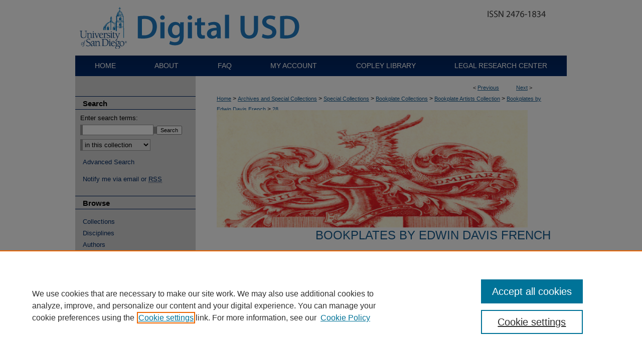

--- FILE ---
content_type: text/html; charset=UTF-8
request_url: https://digital.sandiego.edu/bookplates-artists-french/28/
body_size: 8925
content:

<!DOCTYPE html>
<html lang="en">
<head><!-- inj yui3-seed: --><script type='text/javascript' src='//cdnjs.cloudflare.com/ajax/libs/yui/3.6.0/yui/yui-min.js'></script><script type='text/javascript' src='//ajax.googleapis.com/ajax/libs/jquery/1.10.2/jquery.min.js'></script><!-- Adobe Analytics --><script type='text/javascript' src='https://assets.adobedtm.com/4a848ae9611a/d0e96722185b/launch-d525bb0064d8.min.js'></script><script type='text/javascript' src=/assets/nr_browser_production.js></script>

<!-- def.1 -->
<meta charset="utf-8">
<meta name="viewport" content="width=device-width">
<title>
"Edwin Davis French Bookplate Commissioned by Edward Courtland Gale"
</title>


<!-- FILE article_meta-tags.inc --><!-- FILE: /srv/sequoia/main/data/assets/site/article_meta-tags.inc -->
<meta itemprop="name" content="Edwin Davis French Bookplate Commissioned by Edward Courtland Gale">
<meta property="og:title" content="Edwin Davis French Bookplate Commissioned by Edward Courtland Gale">
<meta name="twitter:title" content="Edwin Davis French Bookplate Commissioned by Edward Courtland Gale">
<meta name="robots" content="noodp, noydir">
<meta name="description" content=" Published on 01/03/24">
<meta itemprop="description" content=" Published on 01/03/24">
<meta name="twitter:description" content=" Published on 01/03/24">
<meta property="og:description" content=" Published on 01/03/24">
<meta itemprop="image" content="https://digital.sandiego.edu/bookplates-artists-french/1027/preview.jpg">
<meta name="twitter:image:src" content="https://digital.sandiego.edu/bookplates-artists-french/1027/preview.jpg">
<meta property="og:image" content="https://digital.sandiego.edu/bookplates-artists-french/1027/preview.jpg">
<meta property="og:image:alt" content="Cover image for Edwin Davis French Bookplate Commissioned by Edward Courtland Gale">
<meta name="viewport" content="width=device-width">
<!-- Additional Twitter data -->
<meta name="twitter:card" content="summary">
<!-- Additional Open Graph data -->
<meta property="og:type" content="article">
<meta property="og:url" content="https://digital.sandiego.edu/bookplates-artists-french/28">
<meta property="og:site_name" content="Digital USD">


<!-- Amplitude -->
<script type="text/javascript">
(function(e,t){var n=e.amplitude||{_q:[],_iq:{}};var r=t.createElement("script")
;r.type="text/javascript";r.async=true
;r.src="https://cdn.amplitude.com/libs/amplitude-4.5.2-min.gz.js"
;r.integrity="5ceGNbvkytO+PTI82JRl6GwJjVCw6k79kP4le5L5/m0Zny1P7taAF6YVvC4z4Pgj"
;r.onload=function(){if(e.amplitude.runQueuedFunctions){
e.amplitude.runQueuedFunctions()}else{
console.log("[Amplitude] Error: could not load SDK")}}
;var i=t.getElementsByTagName("script")[0];i.parentNode.insertBefore(r,i)
;function s(e,t){e.prototype[t]=function(){
this._q.push([t].concat(Array.prototype.slice.call(arguments,0)));return this}}
var o=function(){this._q=[];return this}
;var a=["add","append","clearAll","prepend","set","setOnce","unset"]
;for(var u=0;u<a.length;u++){s(o,a[u])}n.Identify=o;var c=function(){this._q=[]
;return this}
;var l=["setProductId","setQuantity","setPrice","setRevenueType","setEventProperties"]
;for(var p=0;p<l.length;p++){s(c,l[p])}n.Revenue=c
;var d=["init","logEvent","logRevenue","setUserId","setUserProperties","setOptOut","setVersionName","setDomain","setDeviceId","setGlobalUserProperties","identify","clearUserProperties","setGroup","logRevenueV2","regenerateDeviceId","groupIdentify","logEventWithTimestamp","logEventWithGroups","setSessionId","resetSessionId"]
;function v(e){function t(t){e[t]=function(){
e._q.push([t].concat(Array.prototype.slice.call(arguments,0)))}}
for(var n=0;n<d.length;n++){t(d[n])}}v(n);n.getInstance=function(e){
e=(!e||e.length===0?"$default_instance":e).toLowerCase()
;if(!n._iq.hasOwnProperty(e)){n._iq[e]={_q:[]};v(n._iq[e])}return n._iq[e]}
;e.amplitude=n})(window,document);

amplitude.getInstance().init("1d890e80ea7a0ccc43c2b06438458f50");
</script>

<!-- FILE: article_meta-tags.inc (cont) -->
<meta name="bepress_is_article_cover_page" content="1">


<!-- sh.1 -->
<link rel="stylesheet" href="/ir-style.css" type="text/css" media="screen">
<link rel="stylesheet" href="/ir-custom.css" type="text/css" media="screen">
<link rel="stylesheet" href="../ir-custom.css" type="text/css" media="screen">
<link rel="stylesheet" href="/ir-local.css" type="text/css" media="screen">
<link rel="stylesheet" href="../ir-local.css" type="text/css" media="screen">
<link rel="stylesheet" href="/ir-print.css" type="text/css" media="print">
<link type="text/css" rel="stylesheet" href="/assets/floatbox/floatbox.css">
<link rel="alternate" type="application/rss+xml" title="Site Feed" href="/recent.rss">
<link rel="shortcut icon" href="/favicon.ico" type="image/x-icon">
<!--[if IE]>
<link rel="stylesheet" href="/ir-ie.css" type="text/css" media="screen">
<![endif]-->

<!-- JS -->
<script type="text/javascript" src="/assets/scripts/yui-init.pack.js"></script>
<script type="text/javascript" src="/assets/scripts/GalleryControlYUI.pack.js"></script>
<script type="text/javascript" src="/assets/scripts/BackMonitorYUI.pack.js"></script>
<script type="text/javascript" src="/assets/scripts/gallery-init.pack.js"></script>
<script type="text/javascript" src="/assets/footnoteLinks.js"></script>

<!-- end sh.1 -->
<link rel="alternate" type="application/rss+xml" title="Digital USD: Bookplates by Edwin Davis French RSS feed" href="/bookplates-artists-french/recent.rss">




<script type="text/javascript">var pageData = {"page":{"environment":"prod","productName":"bpdg","language":"en","name":"ir_gallery:article","businessUnit":"els:rp:st"},"visitor":{}};</script>

</head>
<body id="gallery">
<!-- FILE /srv/sequoia/main/data/digital.sandiego.edu/assets/header.pregen --><!-- FILE: /srv/sequoia/main/data/assets/site/mobile_nav.inc --><!--[if !IE]>-->
<script src="/assets/scripts/dc-mobile/dc-responsive-nav.js"></script>

<header id="mobile-nav" class="nav-down device-fixed-height" style="visibility: hidden;">
  
  
  <nav class="nav-collapse">
    <ul>
      <li class="menu-item active device-fixed-width"><a href="https://digital.sandiego.edu" title="Home" data-scroll >Home</a></li>
      <li class="menu-item device-fixed-width"><a href="https://digital.sandiego.edu/do/search/advanced/" title="Search" data-scroll ><i class="icon-search"></i> Search</a></li>
      <li class="menu-item device-fixed-width"><a href="https://digital.sandiego.edu/communities.html" title="Browse" data-scroll >Browse Collections</a></li>
      <li class="menu-item device-fixed-width"><a href="/cgi/myaccount.cgi?context=bookplates-artists-french" title="My Account" data-scroll >My Account</a></li>
      <li class="menu-item device-fixed-width"><a href="https://digital.sandiego.edu/about.html" title="About" data-scroll >About</a></li>
      <li class="menu-item device-fixed-width"><a href="https://network.bepress.com" title="Digital Commons Network" data-scroll ><img width="16" height="16" alt="DC Network" style="vertical-align:top;" src="/assets/md5images/8e240588cf8cd3a028768d4294acd7d3.png"> Digital Commons Network™</a></li>
    </ul>
  </nav>
</header>

<script src="/assets/scripts/dc-mobile/dc-mobile-nav.js"></script>
<!--<![endif]-->
<!-- FILE: /srv/sequoia/main/data/digital.sandiego.edu/assets/header.pregen (cont) -->



<div id="sandiego">
	<div id="container">
		<a href="#main" class="skiplink" accesskey="2" >Skip to main content</a>

					
			<div id="header">
				<a href="https://digital.sandiego.edu" id="banner_link" title="Digital USD" >
					<img id="banner_image" alt="Digital USD" width='980' height='111' src="/assets/md5images/6210c19b615238dff59ecfa4029bf595.png">
				</a>	
				
					<a href="http://www.sandiego.edu/" id="logo_link" title="University of San Diego" >
						<img id="logo_image" alt="University of San Diego" width='114' height='111' src="/assets/md5images/cc6da208fc74db74d1fc3d7cc230a72b.png">
					</a>	
				
			</div>
					
			<div id="navigation">
				<!-- FILE: /srv/sequoia/main/data/digital.sandiego.edu/assets/ir_navigation.inc --><div id="tabs"><ul><li id="tabone"><a href="https://digital.sandiego.edu" title="Home" ><span>Home</span></a></li><li id="tabtwo"><a href="https://digital.sandiego.edu/about.html" title="About" ><span>About</span></a></li><li id="tabthree"><a href="https://digital.sandiego.edu/faq.html" title="FAQ" ><span>FAQ</span></a></li><li id="tabfour"><a href="https://digital.sandiego.edu/cgi/myaccount.cgi?context=bookplates-artists-french" title="My Account" ><span>My Account</span></a></li>
<li id="tabfive"><a href="https://www.sandiego.edu/library/" ><span>Copley Library</span></a></li>
<li id="tabsix"><a href="https://www.sandiego.edu/law/library/" ><span>Legal Research Center</span></a></li>
</ul></div>






<!-- FILE: /srv/sequoia/main/data/digital.sandiego.edu/assets/header.pregen (cont) -->
			</div>
		

		<div id="wrapper">
			<div id="content">
				<div id="main" class="text">

<script type="text/javascript" src="/assets/floatbox/floatbox.js"></script> 
<!-- FILE: /srv/sequoia/main/data/assets/site/article_pager.inc -->

<div id="breadcrumb"><ul id="pager">

                
                 
<li>&lt; <a href="https://digital.sandiego.edu/bookplates-artists-french/27" class="ignore" >Previous</a></li>
        
        
        

                
                 
<li><a href="https://digital.sandiego.edu/bookplates-artists-french/5" class="ignore" >Next</a> &gt;</li>
        
        
        
<li>&nbsp;</li></ul><div class="crumbs"><!-- FILE: /srv/sequoia/main/data/assets/site/ir_breadcrumb.inc -->

<div class="crumbs" role="navigation" aria-label="Breadcrumb">
	<p>
	
	
			<a href="https://digital.sandiego.edu" class="ignore" >Home</a>
	
	
	
	
	
	
	
	
	
	
	 <span aria-hidden="true">&gt;</span> 
		<a href="https://digital.sandiego.edu/asc" class="ignore" >Archives and Special Collections</a>
	
	
	
	
	
	
	 <span aria-hidden="true">&gt;</span> 
		<a href="https://digital.sandiego.edu/asc-special" class="ignore" >Special Collections</a>
	
	
	
	
	
	
	 <span aria-hidden="true">&gt;</span> 
		<a href="https://digital.sandiego.edu/bookplates" class="ignore" >Bookplate Collections</a>
	
	
	
	
	
	
	 <span aria-hidden="true">&gt;</span> 
		<a href="https://digital.sandiego.edu/bookplates-artists" class="ignore" >Bookplate Artists Collection</a>
	
	
	
	
	
	
	 <span aria-hidden="true">&gt;</span> 
		<a href="https://digital.sandiego.edu/bookplates-artists-french" class="ignore" >Bookplates by Edwin Davis French</a>
	
	
	
	
	
	 <span aria-hidden="true">&gt;</span> 
		<a href="https://digital.sandiego.edu/bookplates-artists-french/28" class="ignore" aria-current="page" >28</a>
	
	
	
	</p>
</div>


<!-- FILE: /srv/sequoia/main/data/assets/site/article_pager.inc (cont) --></div>
</div>
<!-- FILE: /srv/sequoia/main/data/assets/site/ir_gallery/image/index.html (cont) -->

<!-- FILE: /srv/sequoia/main/data/assets/site/ir_gallery/image/article_info.inc -->
<!-- FILE: /srv/sequoia/main/data/assets/site/ir_gallery/image/ir_article_header.inc --><div id="series-header">
<!-- FILE: /srv/sequoia/main/data/assets/site/ir_gallery/ir_series_logo.inc -->
			<img alt="Bookplates by Edwin Davis French" style="height:auto;width:620px;" class="ignore" width='1436' height='547' src="../../assets/md5images/34594f685e85ad094de69c7221b9a4f3.png">
<!-- FILE: /srv/sequoia/main/data/assets/site/ir_gallery/image/ir_article_header.inc (cont) --><h2 id="series-title"><a href="https://digital.sandiego.edu/bookplates-artists-french" >Bookplates by Edwin Davis French</a></h2></div>

<div style="clear:both;">&nbsp;</div>
<div id="sub">
<div id="alpha"><!-- FILE: /srv/sequoia/main/data/assets/site/ir_gallery/image/article_info.inc (cont) --><div id='title' class='element'>
<h1><a href='https://digital.sandiego.edu/context/bookplates-artists-french/article/1027/type/native/viewcontent'>Edwin Davis French Bookplate Commissioned by Edward Courtland Gale</a></h1>
</div>
<div class='clear'></div>
<div id='artist' class='element'>
<h2 class='field-heading'>Artist/Designer</h2>
<p>Edwin Davis French</p>
</div>
<div class='clear'></div>
<div id='preview_image' class='element'>
<h2 class='field-heading'>Preview</h2>
<img src='https://digital.sandiego.edu/bookplates-artists-french/1027/preview.jpg' alt='image preview'>
</div>
<div class='clear'></div>
<div id='commissioned_for' class='element'>
<h2 class='field-heading'>Commissioned for</h2>
<p>Edward Courtland Gale</p>
</div>
<div class='clear'></div>
<div id='signed' class='element'>
<h2 class='field-heading'>Signed</h2>
<p>No</p>
</div>
<div class='clear'></div>
<div id='description' class='element'>
<h2 class='field-heading'>Description</h2>
<p>An engraved armorial bookplate on sepia tinted paper with black ink. In the center is a crest with the mythical creature griffin. Resting on top of it is a knight's helmet with a crown on top and a unicorn head on top of the crown. Below is an open book, a candle, and more books that are stacked upright. The bookplate says "Ex Libris Edwards Courtland Gale", ex libris is used to identify the owner of the bookplate.</p>
</div>
<div class='clear'></div>
<div id='condition' class='element'>
<h2 class='field-heading'>Condition</h2>
<p>Affixed on card stock</p>
</div>
<div class='clear'></div>
<div id='bookplate_function' class='element'>
<h2 class='field-heading'>Bookplate Function</h2>
<p>Ownership</p>
</div>
<div class='clear'></div>
<div id='object_type' class='element'>
<h2 class='field-heading'>Object Type</h2>
<p>Bookplate</p>
</div>
<div class='clear'></div>
<div id='bookplate_type' class='element'>
<h2 class='field-heading'>Bookplate Type</h2>
<p>Pictorial</p>
</div>
<div class='clear'></div>
<div id='language' class='element'>
<h2 class='field-heading'>Language</h2>
<p>French and Latin</p>
</div>
<div class='clear'></div>
<div id='date_era' class='element'>
<h2 class='field-heading'>Date or Era</h2>
<p>c. 19th-20th Century</p>
</div>
<div class='clear'></div>
<div id='object_size' class='element'>
<h2 class='field-heading'>Object Size</h2>
<p>7.5 x 7 cm</p>
</div>
<div class='clear'></div>
<div id='collection_number' class='element'>
<h2 class='field-heading'>Bookplate Collection Number</h2>
<p>BA458</p>
</div>
<div class='clear'></div>
<div id='subject_field' class='element'>
<h2 class='field-heading'>Subject</h2>
<p>Bookplate designers</p>
</div>
<div class='clear'></div>
<div id='subject_field2' class='element'>
<h2 class='field-heading'>Subject</h2>
<p>Bookplates--Specimens</p>
</div>
<div class='clear'></div>
<div id='subject_field3' class='element'>
<h2 class='field-heading'>Subject</h2>
<p>Books—Owners’ marks</p>
</div>
<div class='clear'></div>
<div id='part_of' class='element'>
<h2 class='field-heading'>Part of</h2>
<p>Bookplate Collection of Christine Price</p>
</div>
<div class='clear'></div>
<div id='donor' class='element'>
<h2 class='field-heading'>Donor</h2>
<p>Christine Price</p>
</div>
<div class='clear'></div>
<div id='digital_publisher' class='element'>
<h2 class='field-heading'>Digital Publisher</h2>
<p>Copley Library, University of San Diego</p>
</div>
<div class='clear'></div>
<div id='date_digitized' class='element'>
<h2 class='field-heading'>Date Digitized</h2>
<p>2023-03-27</p>
</div>
<div class='clear'></div>
<div id='image_format' class='element'>
<h2 class='field-heading'>Image Format</h2>
<p>image/jpeg</p>
</div>
<div class='clear'></div>
<div id='image_size' class='element'>
<h2 class='field-heading'>Image File Size</h2>
<p>320 KB</p>
</div>
<div class='clear'></div>
<div id='image_file_location' class='element'>
<h2 class='field-heading'>Image File Location</h2>
<p>S:\Bookplates\French, Edwin Davis\JPEG Images\BA458.jpg</p>
</div>
<div class='clear'></div>
<div id='repository' class='element'>
<h2 class='field-heading'>Repository</h2>
<p>Special Collections, Copley Library, University of San Diego</p>
</div>
<div class='clear'></div>
<div id='copyright' class='element'>
<h2 class='field-heading'>Copyright</h2>
<p>Images provided for research and reference use only. For more information please contact the University Archives/ Special Collections Department, Copley Library, University of San Diego.</p>
</div>
<div class='clear'></div>
<div id='recommended_citation' class='element'>
<h2 class='field-heading'>Digital USD Citation</h2>
<!-- FILE: /srv/sequoia/main/data/digital.sandiego.edu/assets/ir_gallery/ir_citation.inc --><p>"Edwin Davis French Bookplate Commissioned by Edward Courtland Gale" (2024). <em>Bookplates by Edwin Davis French.</em> Image 28.<br>https://digital.sandiego.edu/bookplates-artists-french/28</p>
<!-- FILE: /srv/sequoia/main/data/assets/site/ir_gallery/image/article_info.inc (cont) --></div>
<div class='clear'></div>
</div>
    </div>
    <div id='beta_7-3'>
<!-- FILE: /srv/sequoia/main/data/assets/site/info_box_7_3.inc --><!-- FILE: /srv/sequoia/main/data/assets/site/openurl.inc -->

























<!-- FILE: /srv/sequoia/main/data/assets/site/info_box_7_3.inc (cont) -->
<!-- FILE: /srv/sequoia/main/data/assets/site/ir_download_link.inc -->









	
	
	
    
    
    
	
	
	
		
		
		
	
	
	
	

<!-- FILE: /srv/sequoia/main/data/assets/site/info_box_7_3.inc (cont) -->


	<!-- FILE: /srv/sequoia/main/data/assets/site/info_box_download_button.inc --><div class="aside download-button">
    <a id="native" class="btn" href="https://digital.sandiego.edu/context/bookplates-artists-french/article/1027/type/native/viewcontent" title="Download 319&nbsp;KB file" target="_blank" > 
    	<i class="icon-download-alt" aria-hidden="true"></i>
    	Download
    </a>
      <a id="img-med" class="btn" href="https://digital.sandiego.edu/bookplates-artists-french/1027/preview.jpg" title="Document opens in new window" target="_blank" > 
    	<i class="icon-download-alt" aria-hidden="true"></i>
        Medium
      </a>
      <a id="img-thumb" class="btn" href="https://digital.sandiego.edu/bookplates-artists-french/1027/thumbnail.jpg" title="Document opens in new window" target="_blank" > 
    	<i class="icon-download-alt" aria-hidden="true"></i>
        Thumbnail
      </a>
</div>


<!-- FILE: /srv/sequoia/main/data/assets/site/info_box_7_3.inc (cont) -->
	<!-- FILE: /srv/sequoia/main/data/assets/site/info_box_embargo.inc -->
<!-- FILE: /srv/sequoia/main/data/assets/site/info_box_7_3.inc (cont) -->

<!-- FILE: /srv/sequoia/main/data/digital.sandiego.edu/assets/ir_gallery/info_box_custom_upper.inc --><!-- FILE: /srv/sequoia/main/data/assets/site/info_box_7_3.inc (cont) -->
<!-- FILE: /srv/sequoia/main/data/assets/site/info_box_openurl.inc -->
<!-- FILE: /srv/sequoia/main/data/assets/site/info_box_7_3.inc (cont) -->

<!-- FILE: /srv/sequoia/main/data/assets/site/info_box_article_metrics.inc -->






<div id="article-stats" class="aside hidden">

    <p class="article-downloads-wrapper hidden"><span id="article-downloads"></span> DOWNLOADS</p>
    <p class="article-stats-date hidden">Since January 03, 2024</p>

    <p class="article-plum-metrics">
        <a href="https://plu.mx/plum/a/?repo_url=https://digital.sandiego.edu/bookplates-artists-french/28" class="plumx-plum-print-popup plum-bigben-theme" data-badge="true" data-hide-when-empty="true" ></a>
    </p>
</div>
<script type="text/javascript" src="//cdn.plu.mx/widget-popup.js"></script>



<!-- Article Download Counts -->
<script type="text/javascript" src="/assets/scripts/article-downloads.pack.js"></script>
<script type="text/javascript">
    insertDownloads(36469594);
</script>


<!-- Add border to Plum badge & download counts when visible -->
<script>
// bind to event when PlumX widget loads
jQuery('body').bind('plum:widget-load', function(e){
// if Plum badge is visible
  if (jQuery('.PlumX-Popup').length) {
// remove 'hidden' class
  jQuery('#article-stats').removeClass('hidden');
  jQuery('.article-stats-date').addClass('plum-border');
  }
});
// bind to event when page loads
jQuery(window).bind('load',function(e){
// if DC downloads are visible
  if (jQuery('#article-downloads').text().length > 0) {
// add border to aside
  jQuery('#article-stats').removeClass('hidden');
  }
});
</script>

<!-- Amplitude Event Tracking -->


<script>
$(function() {

  // This is the handler for Plum popup engagement on mouseover
  $("#article-stats").on("mouseover", "a.plx-wrapping-print-link", function(event) {
    // Send the event to Amplitude
    amplitude.getInstance().logEvent("plumPopupMouseover");
  });

  // This is the handler for Plum badge and 'see details' link clickthrough
  $("#article-stats").on("click", "div.ppp-container.ppp-small.ppp-badge", function(event) {
    // Send the event to Amplitude
    amplitude.getInstance().logEvent("plumDetailsClick");
  });

  // This is the handler for AddThis link clickthrough
  $(".addthis_toolbox").on("click", "a", function(event) {
    // Send the event to Amplitude
    amplitude.getInstance().logEvent("addThisClick");
  });

  // This is the handler for AddThis link clickthrough
  $(".aside.download-button").on("click", "a", function(event) {
    // Send the event to Amplitude
    amplitude.getInstance().logEvent("downloadClick");
  });

});
</script>




<!-- Adobe Analytics: Download Click Tracker -->
<script>

$(function() {

  // Download button click event tracker for PDFs
  $(".aside.download-button").on("click", "a#pdf", function(event) {
    pageDataTracker.trackEvent('navigationClick', {
      link: {
          location: 'aside download-button',
          name: 'pdf'
      }
    });
  });

  // Download button click event tracker for native files
  $(".aside.download-button").on("click", "a#native", function(event) {
    pageDataTracker.trackEvent('navigationClick', {
        link: {
            location: 'aside download-button',
            name: 'native'
        }
     });
  });

});

</script>
<!-- FILE: /srv/sequoia/main/data/assets/site/info_box_7_3.inc (cont) -->


	<!-- FILE: /srv/sequoia/main/data/assets/site/info_box_keywords.inc -->
	

<!-- FILE: /srv/sequoia/main/data/assets/site/info_box_7_3.inc (cont) -->


<!-- FILE: /srv/sequoia/main/data/assets/site/bookmark_widget.inc -->

<div id="share" class="aside">
<h2>Share</h2>
	
	<div class="a2a_kit a2a_kit_size_24 a2a_default_style">
    	<a class="a2a_button_facebook"></a>
    	<a class="a2a_button_linkedin"></a>
		<a class="a2a_button_whatsapp"></a>
		<a class="a2a_button_email"></a>
    	<a class="a2a_dd"></a>
    	<script async src="https://static.addtoany.com/menu/page.js"></script>
	</div>
</div>

<!-- FILE: /srv/sequoia/main/data/assets/site/info_box_7_3.inc (cont) -->
<!-- FILE: /srv/sequoia/main/data/assets/site/info_box_geolocate.inc --><!-- FILE: /srv/sequoia/main/data/assets/site/ir_geolocate_enabled_and_displayed.inc -->

<!-- FILE: /srv/sequoia/main/data/assets/site/info_box_geolocate.inc (cont) -->

<!-- FILE: /srv/sequoia/main/data/assets/site/info_box_7_3.inc (cont) -->

	<!-- FILE: /srv/sequoia/main/data/assets/site/zotero_coins.inc -->

<span class="Z3988" title="ctx_ver=Z39.88-2004&amp;rft_val_fmt=info%3Aofi%2Ffmt%3Akev%3Amtx%3Ajournal&amp;rft_id=https%3A%2F%2Fdigital.sandiego.edu%2Fbookplates-artists-french%2F28&amp;rft.atitle=Edwin%20Davis%20French%20Bookplate%20Commissioned%20by%20Edward%20Courtland%20Gale&amp;rft.jtitle=Bookplates%20by%20Edwin%20Davis%20French&amp;rft.date=2024-01-03">COinS</span>
<!-- FILE: /srv/sequoia/main/data/assets/site/info_box_7_3.inc (cont) -->

<!-- FILE: /srv/sequoia/main/data/assets/site/info_box_custom_lower.inc -->
<!-- FILE: /srv/sequoia/main/data/assets/site/info_box_7_3.inc (cont) -->
<!-- FILE: /srv/sequoia/main/data/assets/site/ir_gallery/image/article_info.inc (cont) --></div>


<div class='clear'>&nbsp;</div>
<!-- FILE: /srv/sequoia/main/data/digital.sandiego.edu/assets/ir_gallery/image/ir_article_custom_fields.inc -->

<div id='custom-fields'>

<!-- CUSTOM: Comments Widget -->


</div>
<!-- FILE: /srv/sequoia/main/data/assets/site/ir_gallery/image/article_info.inc (cont) -->
<!-- FILE: /srv/sequoia/main/data/assets/site/ir_gallery/zoomify_loader.inc -->
<!--[if gt IE 9]><!-->
<script type='text/javascript'>
    // I don't know why, but if you include the conditional compliation here
    // inside the main bepress script below, everything breaks. Apparently, 
    // it doesn't play well with others and needs it's own sandbox
    var isIE10 = false;
    /*@cc_on
        console.log(@_jscript_version);
        if (@_jscript_version <= 10) {
            isIE10 = true;
        }
    @*/
</script>
<script type='text/javascript'>
    if (!isIE10) {
        var assetHost = '//assets.bepress.com/20200205/';
        
        var loaderPath = assetHost + 'shared/zoomify/js/zoomifyLoader.pack.js';
        var viewerPath = assetHost + 'shared/zoomify/js/ZoomifyImageViewer.pack.js';
        
        YUI().use('node', function(Y) {
	    	Y.on("domready", function(){
	    	
		    	Y.Get.js(viewerPath, function (err) {
		    		if (err) {
		    			console.log(err);
		    		} else {	    		
					Y.Get.js(loaderPath, function (err) {
		    				if (err) {
		    					console.log(err);
			    			} else {
	    		
						    	var zLoader = new ZoomifyLoader(Y, Z, assetHost );
						    	zLoader.loadImageViewer();	
						}
		    			});		    	
	    			}
		    	});
            });
        }); 
    }
</script>
<!--<![endif]-->

<!-- FILE: /srv/sequoia/main/data/assets/site/ir_gallery/image/article_info.inc (cont) -->

<!-- FILE: /srv/sequoia/main/data/assets/site/ir_gallery/image/index.html (cont) -->
<!-- FILE /srv/sequoia/main/data/assets/site/footer.pregen --></div>
	<div class="verticalalign">&nbsp;</div>
	<div class="clear">&nbsp;</div>

</div>

	<div id="sidebar" role="complementary">
	<!-- FILE: /srv/sequoia/main/data/assets/site/ir_sidebar_7_8.inc -->

	<!-- FILE: /srv/sequoia/main/data/assets/site/ir_sidebar_sort_sba.inc --><!-- FILE: /srv/sequoia/main/data/assets/site/ir_sidebar_custom_upper_7_8.inc -->

<!-- FILE: /srv/sequoia/main/data/assets/site/ir_sidebar_sort_sba.inc (cont) -->
<!-- FILE: /srv/sequoia/main/data/assets/site/ir_sidebar_search_7_8.inc --><h2>Search</h2>


	
<form method='get' action='https://digital.sandiego.edu/do/search/' id="sidebar-search">
	<label for="search" accesskey="4">
		Enter search terms:
	</label>
		<div>
			<span class="border">
				<input type="text" name='q' class="search" id="search">
			</span> 
			<input type="submit" value="Search" class="searchbutton" style="font-size:11px;">
		</div>
	<label for="context" class="visually-hidden">
		Select context to search:
	</label> 
		<div>
			<span class="border">
				<select name="fq" id="context">
					
					
					
						<option value='virtual_ancestor_link:"https://digital.sandiego.edu/bookplates-artists-french"'>in this collection</option>
					
					
					<option value='virtual_ancestor_link:"https://digital.sandiego.edu"'>in this repository</option>
					<option value='virtual_ancestor_link:"http:/"'>across all repositories</option>
				</select>
			</span>
		</div>
</form>

<p class="advanced">
	
	
		<a href="https://digital.sandiego.edu/do/search/advanced/?fq=virtual_ancestor_link:%22https://digital.sandiego.edu/bookplates-artists-french%22" >
			Advanced Search
		</a>
	
</p>
<!-- FILE: /srv/sequoia/main/data/assets/site/ir_sidebar_sort_sba.inc (cont) -->
<!-- FILE: /srv/sequoia/main/data/assets/site/ir_sidebar_notify_7_8.inc -->


	<ul id="side-notify">
		<li class="notify">
			<a href="https://digital.sandiego.edu/bookplates-artists-french/announcements.html" title="Email or RSS Notifications" >
				Notify me via email or <acronym title="Really Simple Syndication">RSS</acronym>
			</a>
		</li>
	</ul>



<!-- FILE: /srv/sequoia/main/data/assets/site/urc_badge.inc -->






<!-- FILE: /srv/sequoia/main/data/assets/site/ir_sidebar_notify_7_8.inc (cont) -->

<!-- FILE: /srv/sequoia/main/data/assets/site/ir_sidebar_sort_sba.inc (cont) -->
<!-- FILE: /srv/sequoia/main/data/assets/site/ir_sidebar_custom_middle_7_8.inc --><!-- FILE: /srv/sequoia/main/data/assets/site/ir_sidebar_sort_sba.inc (cont) -->
<!-- FILE: /srv/sequoia/main/data/assets/site/ir_sidebar_browse.inc --><h2>Browse</h2>
<ul id="side-browse">


<li class="collections"><a href="https://digital.sandiego.edu/communities.html" title="Browse by Collections" >Collections</a></li>
<li class="discipline-browser"><a href="https://digital.sandiego.edu/do/discipline_browser/disciplines" title="Browse by Disciplines" >Disciplines</a></li>
<li class="author"><a href="https://digital.sandiego.edu/authors.html" title="Browse by Author" >Authors</a></li>


</ul>
<!-- FILE: /srv/sequoia/main/data/assets/site/ir_sidebar_sort_sba.inc (cont) -->
<!-- FILE: /srv/sequoia/main/data/digital.sandiego.edu/assets/ir_sidebar_author_7_8.inc --><h2>Author Corner</h2>




	<ul id="side-author">
		<li class="faq">
			<a href="https://digital.sandiego.edu/faq.html" title="FAQs" >
				FAQs
			</a>
		</li>
		
		
		
		<li class="policies">
			<a href="https://digital.sandiego.edu/policies.html" title="Site Policies" >
				Site Policies
			</a>
		</li>
		<li class="sb-custom">
			<a href="https://digital.sandiego.edu/deposit_agreement.html" title="Author Deposit Agreement" >
				Author Deposit Agreement
			</a>
		</li>
	</ul>
<!-- FILE: /srv/sequoia/main/data/assets/site/ir_sidebar_sort_sba.inc (cont) -->
<!-- FILE: /srv/sequoia/main/data/assets/site/ir_sidebar_custom_lower_7_8.inc --><!-- FILE: /srv/sequoia/main/data/assets/site/ir_sidebar_homepage_links_7_8.inc -->

<!-- FILE: /srv/sequoia/main/data/assets/site/ir_sidebar_custom_lower_7_8.inc (cont) -->
	



<!-- FILE: /srv/sequoia/main/data/assets/site/ir_sidebar_sort_sba.inc (cont) -->
<!-- FILE: /srv/sequoia/main/data/assets/site/ir_sidebar_sw_links_7_8.inc -->

	
		
	


	<!-- FILE: /srv/sequoia/main/data/assets/site/ir_sidebar_sort_sba.inc (cont) -->

<!-- FILE: /srv/sequoia/main/data/assets/site/ir_sidebar_geolocate.inc --><!-- FILE: /srv/sequoia/main/data/assets/site/ir_geolocate_enabled_and_displayed.inc -->

<!-- FILE: /srv/sequoia/main/data/assets/site/ir_sidebar_geolocate.inc (cont) -->

<!-- FILE: /srv/sequoia/main/data/assets/site/ir_sidebar_sort_sba.inc (cont) -->
<!-- FILE: /srv/sequoia/main/data/assets/site/ir_sidebar_custom_lowest_7_8.inc -->


<!-- FILE: /srv/sequoia/main/data/assets/site/ir_sidebar_sort_sba.inc (cont) -->
<!-- FILE: /srv/sequoia/main/data/assets/site/ir_sidebar_7_8.inc (cont) -->



<!-- FILE: /srv/sequoia/main/data/assets/site/footer.pregen (cont) -->
	<div class="verticalalign">&nbsp;</div>
	</div>

</div>

<!-- FILE: /srv/sequoia/main/data/assets/site/ir_footer_content.inc --><div id="footer" role="contentinfo">
	
	
	<!-- FILE: /srv/sequoia/main/data/assets/site/ir_bepress_logo.inc --><div id="bepress">

<a href="https://www.elsevier.com/solutions/digital-commons" title="Elsevier - Digital Commons" >
	<em>Elsevier - Digital Commons</em>
</a>

</div>
<!-- FILE: /srv/sequoia/main/data/assets/site/ir_footer_content.inc (cont) -->
	<p>
		<a href="https://digital.sandiego.edu" title="Home page" accesskey="1" >Home</a> | 
		<a href="https://digital.sandiego.edu/about.html" title="About" >About</a> | 
		<a href="https://digital.sandiego.edu/faq.html" title="FAQ" >FAQ</a> | 
		<a href="/cgi/myaccount.cgi?context=bookplates-artists-french" title="My Account Page" accesskey="3" >My Account</a> | 
		<a href="https://digital.sandiego.edu/accessibility.html" title="Accessibility Statement" accesskey="0" >Accessibility Statement</a>
	</p>
	<p>
	
	
		<a class="secondary-link" href="https://www.bepress.com/privacy" title="Privacy Policy" >Privacy</a>
	
		<a class="secondary-link" href="https://www.bepress.com/copyright" title="Copyright Policy" >Copyright</a>	
	</p> 
	
</div>

<!-- FILE: /srv/sequoia/main/data/assets/site/footer.pregen (cont) -->

</div>
</div>

<!-- FILE: /srv/sequoia/main/data/digital.sandiego.edu/assets/ir_analytics.inc --><script>
  (function(i,s,o,g,r,a,m){i['GoogleAnalyticsObject']=r;i[r]=i[r]||function(){
  (i[r].q=i[r].q||[]).push(arguments)},i[r].l=1*new Date();a=s.createElement(o),
  m=s.getElementsByTagName(o)[0];a.async=1;a.src=g;m.parentNode.insertBefore(a,m)
  })(window,document,'script','//www.google-analytics.com/analytics.js','ga');

  ga('create', 'UA-50600994-12', 'auto');
  ga('send', 'pageview');

</script><!-- FILE: /srv/sequoia/main/data/assets/site/footer.pregen (cont) -->

<script type='text/javascript' src='/assets/scripts/bpbootstrap-20160726.pack.js'></script><script type='text/javascript'>BPBootstrap.init({appendCookie:''})</script></body></html>
